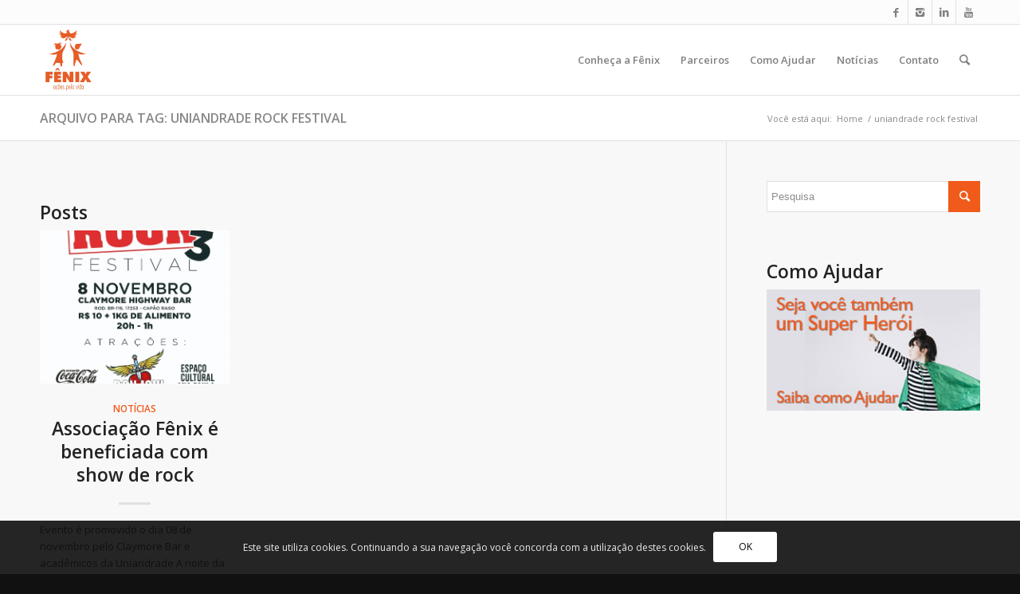

--- FILE ---
content_type: text/html; charset=UTF-8
request_url: https://fenixacoespelavida.org.br/palavra-chave/uniandrade-rock-festival/
body_size: 16326
content:
<!DOCTYPE html>
<html lang="pt-BR" class="html_stretched responsive av-preloader-disabled av-default-lightbox  html_header_top html_logo_left html_main_nav_header html_menu_right html_slim html_header_sticky html_header_shrinking html_header_topbar_active html_mobile_menu_phone html_header_searchicon html_content_align_center html_header_unstick_top_disabled html_header_stretch_disabled html_elegant-blog html_av-overlay-side html_av-overlay-side-classic html_av-submenu-noclone html_entry_id_1038 av-no-preview html_text_menu_active ">
<link rel="stylesheet" href="https://use.typekit.net/tet7clf.css">
<head>
	<link rel="stylesheet" href="https://use.typekit.net/tet7clf.css">
	
<!-- Google tag (gtag.js) -->
<script async src="https://www.googletagmanager.com/gtag/js?id=G-KS60HQ6HBF"></script>
<script>
  window.dataLayer = window.dataLayer || [];
  function gtag(){dataLayer.push(arguments);}
  gtag('js', new Date());

  gtag('config', 'G-KS60HQ6HBF');
</script>
	
<meta charset="UTF-8" />


<!-- mobile setting -->
<meta name="viewport" content="width=device-width, initial-scale=1, maximum-scale=1">

<!-- Scripts/CSS and wp_head hook -->
<meta name='robots' content='index, follow, max-image-preview:large, max-snippet:-1, max-video-preview:-1' />
	<style>img:is([sizes="auto" i], [sizes^="auto," i]) { contain-intrinsic-size: 3000px 1500px }</style>
	
	<!-- This site is optimized with the Yoast SEO plugin v26.5 - https://yoast.com/wordpress/plugins/seo/ -->
	<title>Arquivos uniandrade rock festival - Associação Fênix</title>
	<link rel="canonical" href="https://fenixacoespelavida.org.br/palavra-chave/uniandrade-rock-festival/" />
	<meta property="og:locale" content="pt_BR" />
	<meta property="og:type" content="article" />
	<meta property="og:title" content="Arquivos uniandrade rock festival - Associação Fênix" />
	<meta property="og:url" content="https://fenixacoespelavida.org.br/palavra-chave/uniandrade-rock-festival/" />
	<meta property="og:site_name" content="Associação Fênix" />
	<meta name="twitter:card" content="summary_large_image" />
	<script type="application/ld+json" class="yoast-schema-graph">{"@context":"https://schema.org","@graph":[{"@type":"CollectionPage","@id":"https://fenixacoespelavida.org.br/palavra-chave/uniandrade-rock-festival/","url":"https://fenixacoespelavida.org.br/palavra-chave/uniandrade-rock-festival/","name":"Arquivos uniandrade rock festival - Associação Fênix","isPartOf":{"@id":"https://fenixacoespelavida.org.br/#website"},"primaryImageOfPage":{"@id":"https://fenixacoespelavida.org.br/palavra-chave/uniandrade-rock-festival/#primaryimage"},"image":{"@id":"https://fenixacoespelavida.org.br/palavra-chave/uniandrade-rock-festival/#primaryimage"},"thumbnailUrl":"https://fenixacoespelavida.org.br/wp-content/uploads/2018/10/WhatsApp-Image-2018-10-25-at-14.17.02.jpeg","breadcrumb":{"@id":"https://fenixacoespelavida.org.br/palavra-chave/uniandrade-rock-festival/#breadcrumb"},"inLanguage":"pt-BR"},{"@type":"ImageObject","inLanguage":"pt-BR","@id":"https://fenixacoespelavida.org.br/palavra-chave/uniandrade-rock-festival/#primaryimage","url":"https://fenixacoespelavida.org.br/wp-content/uploads/2018/10/WhatsApp-Image-2018-10-25-at-14.17.02.jpeg","contentUrl":"https://fenixacoespelavida.org.br/wp-content/uploads/2018/10/WhatsApp-Image-2018-10-25-at-14.17.02.jpeg","width":908,"height":1280},{"@type":"BreadcrumbList","@id":"https://fenixacoespelavida.org.br/palavra-chave/uniandrade-rock-festival/#breadcrumb","itemListElement":[{"@type":"ListItem","position":1,"name":"Início","item":"https://fenixacoespelavida.org.br/home/"},{"@type":"ListItem","position":2,"name":"uniandrade rock festival"}]},{"@type":"WebSite","@id":"https://fenixacoespelavida.org.br/#website","url":"https://fenixacoespelavida.org.br/","name":"Associação Fênix","description":"Ações Pela Vida","potentialAction":[{"@type":"SearchAction","target":{"@type":"EntryPoint","urlTemplate":"https://fenixacoespelavida.org.br/?s={search_term_string}"},"query-input":{"@type":"PropertyValueSpecification","valueRequired":true,"valueName":"search_term_string"}}],"inLanguage":"pt-BR"}]}</script>
	<!-- / Yoast SEO plugin. -->


<link rel="alternate" type="application/rss+xml" title="Feed para Associação Fênix &raquo;" href="https://fenixacoespelavida.org.br/feed/" />
<link rel="alternate" type="application/rss+xml" title="Feed de comentários para Associação Fênix &raquo;" href="https://fenixacoespelavida.org.br/comments/feed/" />
<link rel="alternate" type="application/rss+xml" title="Feed de tag para Associação Fênix &raquo; uniandrade rock festival" href="https://fenixacoespelavida.org.br/palavra-chave/uniandrade-rock-festival/feed/" />

<!-- google webfont font replacement -->

			<script type='text/javascript'>
			(function() {
				var f = document.createElement('link');
				
				f.type 	= 'text/css';
				f.rel 	= 'stylesheet';
				f.href 	= '//fonts.googleapis.com/css?family=Open+Sans:400,600';
				f.id 	= 'avia-google-webfont';
				
				document.getElementsByTagName('head')[0].appendChild(f);
			})();
			
			</script>
			<script type="text/javascript">
/* <![CDATA[ */
window._wpemojiSettings = {"baseUrl":"https:\/\/s.w.org\/images\/core\/emoji\/16.0.1\/72x72\/","ext":".png","svgUrl":"https:\/\/s.w.org\/images\/core\/emoji\/16.0.1\/svg\/","svgExt":".svg","source":{"concatemoji":"https:\/\/fenixacoespelavida.org.br\/wp-includes\/js\/wp-emoji-release.min.js?ver=6.8.3"}};
/*! This file is auto-generated */
!function(s,n){var o,i,e;function c(e){try{var t={supportTests:e,timestamp:(new Date).valueOf()};sessionStorage.setItem(o,JSON.stringify(t))}catch(e){}}function p(e,t,n){e.clearRect(0,0,e.canvas.width,e.canvas.height),e.fillText(t,0,0);var t=new Uint32Array(e.getImageData(0,0,e.canvas.width,e.canvas.height).data),a=(e.clearRect(0,0,e.canvas.width,e.canvas.height),e.fillText(n,0,0),new Uint32Array(e.getImageData(0,0,e.canvas.width,e.canvas.height).data));return t.every(function(e,t){return e===a[t]})}function u(e,t){e.clearRect(0,0,e.canvas.width,e.canvas.height),e.fillText(t,0,0);for(var n=e.getImageData(16,16,1,1),a=0;a<n.data.length;a++)if(0!==n.data[a])return!1;return!0}function f(e,t,n,a){switch(t){case"flag":return n(e,"\ud83c\udff3\ufe0f\u200d\u26a7\ufe0f","\ud83c\udff3\ufe0f\u200b\u26a7\ufe0f")?!1:!n(e,"\ud83c\udde8\ud83c\uddf6","\ud83c\udde8\u200b\ud83c\uddf6")&&!n(e,"\ud83c\udff4\udb40\udc67\udb40\udc62\udb40\udc65\udb40\udc6e\udb40\udc67\udb40\udc7f","\ud83c\udff4\u200b\udb40\udc67\u200b\udb40\udc62\u200b\udb40\udc65\u200b\udb40\udc6e\u200b\udb40\udc67\u200b\udb40\udc7f");case"emoji":return!a(e,"\ud83e\udedf")}return!1}function g(e,t,n,a){var r="undefined"!=typeof WorkerGlobalScope&&self instanceof WorkerGlobalScope?new OffscreenCanvas(300,150):s.createElement("canvas"),o=r.getContext("2d",{willReadFrequently:!0}),i=(o.textBaseline="top",o.font="600 32px Arial",{});return e.forEach(function(e){i[e]=t(o,e,n,a)}),i}function t(e){var t=s.createElement("script");t.src=e,t.defer=!0,s.head.appendChild(t)}"undefined"!=typeof Promise&&(o="wpEmojiSettingsSupports",i=["flag","emoji"],n.supports={everything:!0,everythingExceptFlag:!0},e=new Promise(function(e){s.addEventListener("DOMContentLoaded",e,{once:!0})}),new Promise(function(t){var n=function(){try{var e=JSON.parse(sessionStorage.getItem(o));if("object"==typeof e&&"number"==typeof e.timestamp&&(new Date).valueOf()<e.timestamp+604800&&"object"==typeof e.supportTests)return e.supportTests}catch(e){}return null}();if(!n){if("undefined"!=typeof Worker&&"undefined"!=typeof OffscreenCanvas&&"undefined"!=typeof URL&&URL.createObjectURL&&"undefined"!=typeof Blob)try{var e="postMessage("+g.toString()+"("+[JSON.stringify(i),f.toString(),p.toString(),u.toString()].join(",")+"));",a=new Blob([e],{type:"text/javascript"}),r=new Worker(URL.createObjectURL(a),{name:"wpTestEmojiSupports"});return void(r.onmessage=function(e){c(n=e.data),r.terminate(),t(n)})}catch(e){}c(n=g(i,f,p,u))}t(n)}).then(function(e){for(var t in e)n.supports[t]=e[t],n.supports.everything=n.supports.everything&&n.supports[t],"flag"!==t&&(n.supports.everythingExceptFlag=n.supports.everythingExceptFlag&&n.supports[t]);n.supports.everythingExceptFlag=n.supports.everythingExceptFlag&&!n.supports.flag,n.DOMReady=!1,n.readyCallback=function(){n.DOMReady=!0}}).then(function(){return e}).then(function(){var e;n.supports.everything||(n.readyCallback(),(e=n.source||{}).concatemoji?t(e.concatemoji):e.wpemoji&&e.twemoji&&(t(e.twemoji),t(e.wpemoji)))}))}((window,document),window._wpemojiSettings);
/* ]]> */
</script>

<link rel='stylesheet' id='avia-grid-css' href='https://fenixacoespelavida.org.br/wp-content/themes/enfold/css/grid.css?ver=4.3.2' type='text/css' media='all' />
<link rel='stylesheet' id='avia-base-css' href='https://fenixacoespelavida.org.br/wp-content/themes/enfold/css/base.css?ver=4.3.2' type='text/css' media='all' />
<link rel='stylesheet' id='avia-layout-css' href='https://fenixacoespelavida.org.br/wp-content/themes/enfold/css/layout.css?ver=4.3.2' type='text/css' media='all' />
<link rel='stylesheet' id='avia-module-blog-css' href='https://fenixacoespelavida.org.br/wp-content/themes/enfold/config-templatebuilder/avia-shortcodes/blog/blog.css?ver=6.8.3' type='text/css' media='all' />
<link rel='stylesheet' id='avia-module-postslider-css' href='https://fenixacoespelavida.org.br/wp-content/themes/enfold/config-templatebuilder/avia-shortcodes/postslider/postslider.css?ver=6.8.3' type='text/css' media='all' />
<link rel='stylesheet' id='avia-module-button-css' href='https://fenixacoespelavida.org.br/wp-content/themes/enfold/config-templatebuilder/avia-shortcodes/buttons/buttons.css?ver=6.8.3' type='text/css' media='all' />
<link rel='stylesheet' id='avia-module-comments-css' href='https://fenixacoespelavida.org.br/wp-content/themes/enfold/config-templatebuilder/avia-shortcodes/comments/comments.css?ver=6.8.3' type='text/css' media='all' />
<link rel='stylesheet' id='avia-module-gallery-css' href='https://fenixacoespelavida.org.br/wp-content/themes/enfold/config-templatebuilder/avia-shortcodes/gallery/gallery.css?ver=6.8.3' type='text/css' media='all' />
<link rel='stylesheet' id='avia-module-gridrow-css' href='https://fenixacoespelavida.org.br/wp-content/themes/enfold/config-templatebuilder/avia-shortcodes/grid_row/grid_row.css?ver=6.8.3' type='text/css' media='all' />
<link rel='stylesheet' id='avia-module-heading-css' href='https://fenixacoespelavida.org.br/wp-content/themes/enfold/config-templatebuilder/avia-shortcodes/heading/heading.css?ver=6.8.3' type='text/css' media='all' />
<link rel='stylesheet' id='avia-module-hr-css' href='https://fenixacoespelavida.org.br/wp-content/themes/enfold/config-templatebuilder/avia-shortcodes/hr/hr.css?ver=6.8.3' type='text/css' media='all' />
<link rel='stylesheet' id='avia-module-icon-css' href='https://fenixacoespelavida.org.br/wp-content/themes/enfold/config-templatebuilder/avia-shortcodes/icon/icon.css?ver=6.8.3' type='text/css' media='all' />
<link rel='stylesheet' id='avia-module-iconbox-css' href='https://fenixacoespelavida.org.br/wp-content/themes/enfold/config-templatebuilder/avia-shortcodes/iconbox/iconbox.css?ver=6.8.3' type='text/css' media='all' />
<link rel='stylesheet' id='avia-module-slideshow-css' href='https://fenixacoespelavida.org.br/wp-content/themes/enfold/config-templatebuilder/avia-shortcodes/slideshow/slideshow.css?ver=6.8.3' type='text/css' media='all' />
<link rel='stylesheet' id='avia-module-slideshow-contentpartner-css' href='https://fenixacoespelavida.org.br/wp-content/themes/enfold/config-templatebuilder/avia-shortcodes/contentslider/contentslider.css?ver=6.8.3' type='text/css' media='all' />
<link rel='stylesheet' id='avia-module-masonry-css' href='https://fenixacoespelavida.org.br/wp-content/themes/enfold/config-templatebuilder/avia-shortcodes/masonry_entries/masonry_entries.css?ver=6.8.3' type='text/css' media='all' />
<link rel='stylesheet' id='avia-siteloader-css' href='https://fenixacoespelavida.org.br/wp-content/themes/enfold/css/avia-snippet-site-preloader.css?ver=6.8.3' type='text/css' media='all' />
<link rel='stylesheet' id='avia-module-slideshow-ls-css' href='https://fenixacoespelavida.org.br/wp-content/themes/enfold/config-templatebuilder/avia-shortcodes/slideshow_layerslider/slideshow_layerslider.css?ver=6.8.3' type='text/css' media='all' />
<link rel='stylesheet' id='avia-module-social-css' href='https://fenixacoespelavida.org.br/wp-content/themes/enfold/config-templatebuilder/avia-shortcodes/social_share/social_share.css?ver=6.8.3' type='text/css' media='all' />
<link rel='stylesheet' id='avia-module-video-css' href='https://fenixacoespelavida.org.br/wp-content/themes/enfold/config-templatebuilder/avia-shortcodes/video/video.css?ver=6.8.3' type='text/css' media='all' />
<style id='wp-emoji-styles-inline-css' type='text/css'>

	img.wp-smiley, img.emoji {
		display: inline !important;
		border: none !important;
		box-shadow: none !important;
		height: 1em !important;
		width: 1em !important;
		margin: 0 0.07em !important;
		vertical-align: -0.1em !important;
		background: none !important;
		padding: 0 !important;
	}
</style>
<link rel='stylesheet' id='wp-block-library-css' href='https://fenixacoespelavida.org.br/wp-includes/css/dist/block-library/style.min.css?ver=6.8.3' type='text/css' media='all' />
<style id='classic-theme-styles-inline-css' type='text/css'>
/*! This file is auto-generated */
.wp-block-button__link{color:#fff;background-color:#32373c;border-radius:9999px;box-shadow:none;text-decoration:none;padding:calc(.667em + 2px) calc(1.333em + 2px);font-size:1.125em}.wp-block-file__button{background:#32373c;color:#fff;text-decoration:none}
</style>
<style id='global-styles-inline-css' type='text/css'>
:root{--wp--preset--aspect-ratio--square: 1;--wp--preset--aspect-ratio--4-3: 4/3;--wp--preset--aspect-ratio--3-4: 3/4;--wp--preset--aspect-ratio--3-2: 3/2;--wp--preset--aspect-ratio--2-3: 2/3;--wp--preset--aspect-ratio--16-9: 16/9;--wp--preset--aspect-ratio--9-16: 9/16;--wp--preset--color--black: #000000;--wp--preset--color--cyan-bluish-gray: #abb8c3;--wp--preset--color--white: #ffffff;--wp--preset--color--pale-pink: #f78da7;--wp--preset--color--vivid-red: #cf2e2e;--wp--preset--color--luminous-vivid-orange: #ff6900;--wp--preset--color--luminous-vivid-amber: #fcb900;--wp--preset--color--light-green-cyan: #7bdcb5;--wp--preset--color--vivid-green-cyan: #00d084;--wp--preset--color--pale-cyan-blue: #8ed1fc;--wp--preset--color--vivid-cyan-blue: #0693e3;--wp--preset--color--vivid-purple: #9b51e0;--wp--preset--gradient--vivid-cyan-blue-to-vivid-purple: linear-gradient(135deg,rgba(6,147,227,1) 0%,rgb(155,81,224) 100%);--wp--preset--gradient--light-green-cyan-to-vivid-green-cyan: linear-gradient(135deg,rgb(122,220,180) 0%,rgb(0,208,130) 100%);--wp--preset--gradient--luminous-vivid-amber-to-luminous-vivid-orange: linear-gradient(135deg,rgba(252,185,0,1) 0%,rgba(255,105,0,1) 100%);--wp--preset--gradient--luminous-vivid-orange-to-vivid-red: linear-gradient(135deg,rgba(255,105,0,1) 0%,rgb(207,46,46) 100%);--wp--preset--gradient--very-light-gray-to-cyan-bluish-gray: linear-gradient(135deg,rgb(238,238,238) 0%,rgb(169,184,195) 100%);--wp--preset--gradient--cool-to-warm-spectrum: linear-gradient(135deg,rgb(74,234,220) 0%,rgb(151,120,209) 20%,rgb(207,42,186) 40%,rgb(238,44,130) 60%,rgb(251,105,98) 80%,rgb(254,248,76) 100%);--wp--preset--gradient--blush-light-purple: linear-gradient(135deg,rgb(255,206,236) 0%,rgb(152,150,240) 100%);--wp--preset--gradient--blush-bordeaux: linear-gradient(135deg,rgb(254,205,165) 0%,rgb(254,45,45) 50%,rgb(107,0,62) 100%);--wp--preset--gradient--luminous-dusk: linear-gradient(135deg,rgb(255,203,112) 0%,rgb(199,81,192) 50%,rgb(65,88,208) 100%);--wp--preset--gradient--pale-ocean: linear-gradient(135deg,rgb(255,245,203) 0%,rgb(182,227,212) 50%,rgb(51,167,181) 100%);--wp--preset--gradient--electric-grass: linear-gradient(135deg,rgb(202,248,128) 0%,rgb(113,206,126) 100%);--wp--preset--gradient--midnight: linear-gradient(135deg,rgb(2,3,129) 0%,rgb(40,116,252) 100%);--wp--preset--font-size--small: 13px;--wp--preset--font-size--medium: 20px;--wp--preset--font-size--large: 36px;--wp--preset--font-size--x-large: 42px;--wp--preset--spacing--20: 0.44rem;--wp--preset--spacing--30: 0.67rem;--wp--preset--spacing--40: 1rem;--wp--preset--spacing--50: 1.5rem;--wp--preset--spacing--60: 2.25rem;--wp--preset--spacing--70: 3.38rem;--wp--preset--spacing--80: 5.06rem;--wp--preset--shadow--natural: 6px 6px 9px rgba(0, 0, 0, 0.2);--wp--preset--shadow--deep: 12px 12px 50px rgba(0, 0, 0, 0.4);--wp--preset--shadow--sharp: 6px 6px 0px rgba(0, 0, 0, 0.2);--wp--preset--shadow--outlined: 6px 6px 0px -3px rgba(255, 255, 255, 1), 6px 6px rgba(0, 0, 0, 1);--wp--preset--shadow--crisp: 6px 6px 0px rgba(0, 0, 0, 1);}:where(.is-layout-flex){gap: 0.5em;}:where(.is-layout-grid){gap: 0.5em;}body .is-layout-flex{display: flex;}.is-layout-flex{flex-wrap: wrap;align-items: center;}.is-layout-flex > :is(*, div){margin: 0;}body .is-layout-grid{display: grid;}.is-layout-grid > :is(*, div){margin: 0;}:where(.wp-block-columns.is-layout-flex){gap: 2em;}:where(.wp-block-columns.is-layout-grid){gap: 2em;}:where(.wp-block-post-template.is-layout-flex){gap: 1.25em;}:where(.wp-block-post-template.is-layout-grid){gap: 1.25em;}.has-black-color{color: var(--wp--preset--color--black) !important;}.has-cyan-bluish-gray-color{color: var(--wp--preset--color--cyan-bluish-gray) !important;}.has-white-color{color: var(--wp--preset--color--white) !important;}.has-pale-pink-color{color: var(--wp--preset--color--pale-pink) !important;}.has-vivid-red-color{color: var(--wp--preset--color--vivid-red) !important;}.has-luminous-vivid-orange-color{color: var(--wp--preset--color--luminous-vivid-orange) !important;}.has-luminous-vivid-amber-color{color: var(--wp--preset--color--luminous-vivid-amber) !important;}.has-light-green-cyan-color{color: var(--wp--preset--color--light-green-cyan) !important;}.has-vivid-green-cyan-color{color: var(--wp--preset--color--vivid-green-cyan) !important;}.has-pale-cyan-blue-color{color: var(--wp--preset--color--pale-cyan-blue) !important;}.has-vivid-cyan-blue-color{color: var(--wp--preset--color--vivid-cyan-blue) !important;}.has-vivid-purple-color{color: var(--wp--preset--color--vivid-purple) !important;}.has-black-background-color{background-color: var(--wp--preset--color--black) !important;}.has-cyan-bluish-gray-background-color{background-color: var(--wp--preset--color--cyan-bluish-gray) !important;}.has-white-background-color{background-color: var(--wp--preset--color--white) !important;}.has-pale-pink-background-color{background-color: var(--wp--preset--color--pale-pink) !important;}.has-vivid-red-background-color{background-color: var(--wp--preset--color--vivid-red) !important;}.has-luminous-vivid-orange-background-color{background-color: var(--wp--preset--color--luminous-vivid-orange) !important;}.has-luminous-vivid-amber-background-color{background-color: var(--wp--preset--color--luminous-vivid-amber) !important;}.has-light-green-cyan-background-color{background-color: var(--wp--preset--color--light-green-cyan) !important;}.has-vivid-green-cyan-background-color{background-color: var(--wp--preset--color--vivid-green-cyan) !important;}.has-pale-cyan-blue-background-color{background-color: var(--wp--preset--color--pale-cyan-blue) !important;}.has-vivid-cyan-blue-background-color{background-color: var(--wp--preset--color--vivid-cyan-blue) !important;}.has-vivid-purple-background-color{background-color: var(--wp--preset--color--vivid-purple) !important;}.has-black-border-color{border-color: var(--wp--preset--color--black) !important;}.has-cyan-bluish-gray-border-color{border-color: var(--wp--preset--color--cyan-bluish-gray) !important;}.has-white-border-color{border-color: var(--wp--preset--color--white) !important;}.has-pale-pink-border-color{border-color: var(--wp--preset--color--pale-pink) !important;}.has-vivid-red-border-color{border-color: var(--wp--preset--color--vivid-red) !important;}.has-luminous-vivid-orange-border-color{border-color: var(--wp--preset--color--luminous-vivid-orange) !important;}.has-luminous-vivid-amber-border-color{border-color: var(--wp--preset--color--luminous-vivid-amber) !important;}.has-light-green-cyan-border-color{border-color: var(--wp--preset--color--light-green-cyan) !important;}.has-vivid-green-cyan-border-color{border-color: var(--wp--preset--color--vivid-green-cyan) !important;}.has-pale-cyan-blue-border-color{border-color: var(--wp--preset--color--pale-cyan-blue) !important;}.has-vivid-cyan-blue-border-color{border-color: var(--wp--preset--color--vivid-cyan-blue) !important;}.has-vivid-purple-border-color{border-color: var(--wp--preset--color--vivid-purple) !important;}.has-vivid-cyan-blue-to-vivid-purple-gradient-background{background: var(--wp--preset--gradient--vivid-cyan-blue-to-vivid-purple) !important;}.has-light-green-cyan-to-vivid-green-cyan-gradient-background{background: var(--wp--preset--gradient--light-green-cyan-to-vivid-green-cyan) !important;}.has-luminous-vivid-amber-to-luminous-vivid-orange-gradient-background{background: var(--wp--preset--gradient--luminous-vivid-amber-to-luminous-vivid-orange) !important;}.has-luminous-vivid-orange-to-vivid-red-gradient-background{background: var(--wp--preset--gradient--luminous-vivid-orange-to-vivid-red) !important;}.has-very-light-gray-to-cyan-bluish-gray-gradient-background{background: var(--wp--preset--gradient--very-light-gray-to-cyan-bluish-gray) !important;}.has-cool-to-warm-spectrum-gradient-background{background: var(--wp--preset--gradient--cool-to-warm-spectrum) !important;}.has-blush-light-purple-gradient-background{background: var(--wp--preset--gradient--blush-light-purple) !important;}.has-blush-bordeaux-gradient-background{background: var(--wp--preset--gradient--blush-bordeaux) !important;}.has-luminous-dusk-gradient-background{background: var(--wp--preset--gradient--luminous-dusk) !important;}.has-pale-ocean-gradient-background{background: var(--wp--preset--gradient--pale-ocean) !important;}.has-electric-grass-gradient-background{background: var(--wp--preset--gradient--electric-grass) !important;}.has-midnight-gradient-background{background: var(--wp--preset--gradient--midnight) !important;}.has-small-font-size{font-size: var(--wp--preset--font-size--small) !important;}.has-medium-font-size{font-size: var(--wp--preset--font-size--medium) !important;}.has-large-font-size{font-size: var(--wp--preset--font-size--large) !important;}.has-x-large-font-size{font-size: var(--wp--preset--font-size--x-large) !important;}
:where(.wp-block-post-template.is-layout-flex){gap: 1.25em;}:where(.wp-block-post-template.is-layout-grid){gap: 1.25em;}
:where(.wp-block-columns.is-layout-flex){gap: 2em;}:where(.wp-block-columns.is-layout-grid){gap: 2em;}
:root :where(.wp-block-pullquote){font-size: 1.5em;line-height: 1.6;}
</style>
<link rel='stylesheet' id='contact-form-7-css' href='https://fenixacoespelavida.org.br/wp-content/plugins/contact-form-7/includes/css/styles.css?ver=6.1.4' type='text/css' media='all' />
<link rel='stylesheet' id='avia-scs-css' href='https://fenixacoespelavida.org.br/wp-content/themes/enfold/css/shortcodes.css?ver=4.3.2' type='text/css' media='all' />
<link rel='stylesheet' id='avia-popup-css-css' href='https://fenixacoespelavida.org.br/wp-content/themes/enfold/js/aviapopup/magnific-popup.css?ver=4.3.2' type='text/css' media='screen' />
<link rel='stylesheet' id='avia-lightbox-css' href='https://fenixacoespelavida.org.br/wp-content/themes/enfold/css/avia-snippet-lightbox.css?ver=4.3.2' type='text/css' media='screen' />
<link rel='stylesheet' id='avia-cookie-css-css' href='https://fenixacoespelavida.org.br/wp-content/themes/enfold/css/avia-snippet-cookieconsent.css?ver=4.3.2' type='text/css' media='screen' />
<link rel='stylesheet' id='avia-widget-css-css' href='https://fenixacoespelavida.org.br/wp-content/themes/enfold/css/avia-snippet-widget.css?ver=4.3.2' type='text/css' media='screen' />
<link rel='stylesheet' id='avia-dynamic-css' href='https://fenixacoespelavida.org.br/wp-content/uploads/dynamic_avia/enfold.css?ver=64c18821a1ad4' type='text/css' media='all' />
<link rel='stylesheet' id='avia-custom-css' href='https://fenixacoespelavida.org.br/wp-content/themes/enfold/css/custom.css?ver=4.3.2' type='text/css' media='all' />
<link rel='stylesheet' id='really_simple_share_style-css' href='https://fenixacoespelavida.org.br/wp-content/plugins/really-simple-facebook-twitter-share-buttons/style.css?ver=6.8.3' type='text/css' media='all' />
<script type="text/javascript" src="https://fenixacoespelavida.org.br/wp-includes/js/jquery/jquery.min.js?ver=3.7.1" id="jquery-core-js"></script>
<script type="text/javascript" src="https://fenixacoespelavida.org.br/wp-includes/js/jquery/jquery-migrate.min.js?ver=3.4.1" id="jquery-migrate-js"></script>
<link rel="https://api.w.org/" href="https://fenixacoespelavida.org.br/wp-json/" /><link rel="alternate" title="JSON" type="application/json" href="https://fenixacoespelavida.org.br/wp-json/wp/v2/tags/21" /><link rel="EditURI" type="application/rsd+xml" title="RSD" href="https://fenixacoespelavida.org.br/xmlrpc.php?rsd" />
<meta name="generator" content="WordPress 6.8.3" />
<script type="text/javascript">
        //<![CDATA[
        
      !function(d,s,id){var js,fjs=d.getElementsByTagName(s)[0];if(!d.getElementById(id)){js=d.createElement(s);js.id=id;js.src="https://platform.twitter.com/widgets.js";fjs.parentNode.insertBefore(js,fjs);}}(document,"script","twitter-wjs");
      
      window.___gcfg = {lang: "pt"};
		  (function() {
		    var po = document.createElement("script"); po.type = "text/javascript"; po.async = true;
		    po.src = "https://apis.google.com/js/plusone.js";
		    var s = document.getElementsByTagName("script")[0]; s.parentNode.insertBefore(po, s);
		  })();
      
        //]]>
  		</script><link rel="profile" href="http://gmpg.org/xfn/11" />
<link rel="alternate" type="application/rss+xml" title="Associação Fênix RSS2 Feed" href="https://fenixacoespelavida.org.br/feed/" />
<link rel="pingback" href="https://fenixacoespelavida.org.br/xmlrpc.php" />
<!--[if lt IE 9]><script src="https://fenixacoespelavida.org.br/wp-content/themes/enfold/js/html5shiv.js"></script><![endif]-->

<meta name="generator" content="Elementor 3.33.2; features: additional_custom_breakpoints; settings: css_print_method-external, google_font-enabled, font_display-auto">
			<style>
				.e-con.e-parent:nth-of-type(n+4):not(.e-lazyloaded):not(.e-no-lazyload),
				.e-con.e-parent:nth-of-type(n+4):not(.e-lazyloaded):not(.e-no-lazyload) * {
					background-image: none !important;
				}
				@media screen and (max-height: 1024px) {
					.e-con.e-parent:nth-of-type(n+3):not(.e-lazyloaded):not(.e-no-lazyload),
					.e-con.e-parent:nth-of-type(n+3):not(.e-lazyloaded):not(.e-no-lazyload) * {
						background-image: none !important;
					}
				}
				@media screen and (max-height: 640px) {
					.e-con.e-parent:nth-of-type(n+2):not(.e-lazyloaded):not(.e-no-lazyload),
					.e-con.e-parent:nth-of-type(n+2):not(.e-lazyloaded):not(.e-no-lazyload) * {
						background-image: none !important;
					}
				}
			</style>
			
<!-- To speed up the rendering and to display the site as fast as possible to the user we include some styles and scripts for above the fold content inline -->
<script type="text/javascript">'use strict';var avia_is_mobile=!1;if(/Android|webOS|iPhone|iPad|iPod|BlackBerry|IEMobile|Opera Mini/i.test(navigator.userAgent)&&'ontouchstart' in document.documentElement){avia_is_mobile=!0;document.documentElement.className+=' avia_mobile '}
else{document.documentElement.className+=' avia_desktop '};document.documentElement.className+=' js_active ';(function(){var e=['-webkit-','-moz-','-ms-',''],n='';for(var t in e){if(e[t]+'transform' in document.documentElement.style){document.documentElement.className+=' avia_transform ';n=e[t]+'transform'};if(e[t]+'perspective' in document.documentElement.style)document.documentElement.className+=' avia_transform3d '};if(typeof document.getElementsByClassName=='function'&&typeof document.documentElement.getBoundingClientRect=='function'&&avia_is_mobile==!1){if(n&&window.innerHeight>0){setTimeout(function(){var e=0,o={},a=0,t=document.getElementsByClassName('av-parallax'),i=window.pageYOffset||document.documentElement.scrollTop;for(e=0;e<t.length;e++){t[e].style.top='0px';o=t[e].getBoundingClientRect();a=Math.ceil((window.innerHeight+i-o.top)*0.3);t[e].style[n]='translate(0px, '+a+'px)';t[e].style.top='auto';t[e].className+=' enabled-parallax '}},50)}}})();</script>		<style type="text/css" id="wp-custom-css">
			*{letter-spacing: 0 !important}

a .cemporcento{
	width: 100% !important;
}

.anona-titulo{
	font-family: "anona", sans-serif !important;
	font-size: 100px !important;
	font-weight: 700 !important;
	font-style: normal !important;
	color: #e96935;
}		</style>
		<style type='text/css'>
@font-face {font-family: 'entypo-fontello'; font-weight: normal; font-style: normal;
src: url('https://fenixacoespelavida.org.br/wp-content/themes/enfold/config-templatebuilder/avia-template-builder/assets/fonts/entypo-fontello.eot');
src: url('https://fenixacoespelavida.org.br/wp-content/themes/enfold/config-templatebuilder/avia-template-builder/assets/fonts/entypo-fontello.eot?#iefix') format('embedded-opentype'), 
url('https://fenixacoespelavida.org.br/wp-content/themes/enfold/config-templatebuilder/avia-template-builder/assets/fonts/entypo-fontello.woff') format('woff'), 
url('https://fenixacoespelavida.org.br/wp-content/themes/enfold/config-templatebuilder/avia-template-builder/assets/fonts/entypo-fontello.ttf') format('truetype'), 
url('https://fenixacoespelavida.org.br/wp-content/themes/enfold/config-templatebuilder/avia-template-builder/assets/fonts/entypo-fontello.svg#entypo-fontello') format('svg');
} #top .avia-font-entypo-fontello, body .avia-font-entypo-fontello, html body [data-av_iconfont='entypo-fontello']:before{ font-family: 'entypo-fontello'; }
</style>

<!--
Debugging Info for Theme support: 

Theme: Enfold
Version: 4.3.2
Installed: enfold
AviaFramework Version: 4.7
AviaBuilder Version: 0.9.5
aviaElementManager Version: 1.0
ML:1536-PU:33-PLA:11
WP:6.8.3
Compress: CSS:all theme files - JS:all theme files
Updates: disabled
PLAu:10
-->
</head>




<body id="top" class="archive tag tag-uniandrade-rock-festival tag-21 wp-theme-enfold  rtl_columns stretched open_sans elementor-default elementor-kit-1632" itemscope="itemscope" itemtype="https://schema.org/WebPage" >

	
	<div id='wrap_all'>

	
<header id='header' class='all_colors header_color light_bg_color  av_header_top av_logo_left av_main_nav_header av_menu_right av_slim av_header_sticky av_header_shrinking av_header_stretch_disabled av_mobile_menu_phone av_header_searchicon av_header_unstick_top_disabled av_bottom_nav_disabled  av_header_border_disabled'  role="banner" itemscope="itemscope" itemtype="https://schema.org/WPHeader" >

		<div id='header_meta' class='container_wrap container_wrap_meta  av_icon_active_right av_extra_header_active av_entry_id_1038'>
		
			      <div class='container'>
			      <ul class='noLightbox social_bookmarks icon_count_4'><li class='social_bookmarks_facebook av-social-link-facebook social_icon_1'><a target='_blank' href='https://www.facebook.com/fenixacoespelavida' aria-hidden='true' data-av_icon='' data-av_iconfont='entypo-fontello' title='Facebook'><span class='avia_hidden_link_text'>Facebook</span></a></li><li class='social_bookmarks_instagram av-social-link-instagram social_icon_2'><a target='_blank' href='https://www.instagram.com/fenixassociacao/' aria-hidden='true' data-av_icon='' data-av_iconfont='entypo-fontello' title='Instagram'><span class='avia_hidden_link_text'>Instagram</span></a></li><li class='social_bookmarks_linkedin av-social-link-linkedin social_icon_3'><a  href='linkedin.com/in/associação-fênix-ações-pela-vida-b37204196' aria-hidden='true' data-av_icon='' data-av_iconfont='entypo-fontello' title='Linkedin'><span class='avia_hidden_link_text'>Linkedin</span></a></li><li class='social_bookmarks_youtube av-social-link-youtube social_icon_4'><a target='_blank' href='https://www.youtube.com/channel/UCbCTPdBRBaoGAh5sayk1nlQ' aria-hidden='true' data-av_icon='' data-av_iconfont='entypo-fontello' title='Youtube'><span class='avia_hidden_link_text'>Youtube</span></a></li></ul>			      </div>
		</div>

		<div  id='header_main' class='container_wrap container_wrap_logo'>
	
        <div class='container av-logo-container'><div class='inner-container'><span class='logo'><a href='https://fenixacoespelavida.org.br/'><img height='100' width='300' src='http://fenixacoespelavida.org.br/wp-content/uploads/2023/05/logo_fenix-488x600.png' alt='Associação Fênix' /></a></span><nav class='main_menu' data-selectname='Selecione uma página'  role="navigation" itemscope="itemscope" itemtype="https://schema.org/SiteNavigationElement" ><div class="avia-menu av-main-nav-wrap"><ul id="avia-menu" class="menu av-main-nav"><li id="menu-item-39" class="menu-item menu-item-type-post_type menu-item-object-page menu-item-has-children menu-item-top-level menu-item-top-level-1"><a href="https://fenixacoespelavida.org.br/sobre-a-fenix/" itemprop="url"><span class="avia-bullet"></span><span class="avia-menu-text">Conheça a Fênix</span><span class="avia-menu-fx"><span class="avia-arrow-wrap"><span class="avia-arrow"></span></span></span></a>


<ul class="sub-menu">
	<li id="menu-item-1474" class="menu-item menu-item-type-post_type menu-item-object-page"><a href="https://fenixacoespelavida.org.br/sobre-a-fenix/atividades/" itemprop="url"><span class="avia-bullet"></span><span class="avia-menu-text">Atividades</span></a></li>
	<li id="menu-item-1475" class="menu-item menu-item-type-post_type menu-item-object-page"><a href="https://fenixacoespelavida.org.br/sobre-a-fenix/projetos/" itemprop="url"><span class="avia-bullet"></span><span class="avia-menu-text">Projetos</span></a></li>
	<li id="menu-item-1473" class="menu-item menu-item-type-post_type menu-item-object-page"><a href="https://fenixacoespelavida.org.br/sobre-a-fenix/atendimento-as-vitimas/" itemprop="url"><span class="avia-bullet"></span><span class="avia-menu-text">Atendimento à Vitima</span></a></li>
	<li id="menu-item-1472" class="menu-item menu-item-type-post_type menu-item-object-page"><a href="https://fenixacoespelavida.org.br/sobre-a-fenix/atendimento-ao-agressor/" itemprop="url"><span class="avia-bullet"></span><span class="avia-menu-text">Atendimento ao agressor</span></a></li>
</ul>
</li>
<li id="menu-item-942" class="menu-item menu-item-type-post_type menu-item-object-page menu-item-mega-parent  menu-item-top-level menu-item-top-level-2"><a href="https://fenixacoespelavida.org.br/parceiros-2/" itemprop="url"><span class="avia-bullet"></span><span class="avia-menu-text">Parceiros</span><span class="avia-menu-fx"><span class="avia-arrow-wrap"><span class="avia-arrow"></span></span></span></a></li>
<li id="menu-item-1228" class="menu-item menu-item-type-post_type menu-item-object-page menu-item-has-children menu-item-top-level menu-item-top-level-3"><a href="https://fenixacoespelavida.org.br/como-ajudar/" itemprop="url"><span class="avia-bullet"></span><span class="avia-menu-text">Como Ajudar</span><span class="avia-menu-fx"><span class="avia-arrow-wrap"><span class="avia-arrow"></span></span></span></a>


<ul class="sub-menu">
	<li id="menu-item-836" class="menu-item menu-item-type-post_type menu-item-object-page"><a href="https://fenixacoespelavida.org.br/como-ajudar/doe-agora/" itemprop="url"><span class="avia-bullet"></span><span class="avia-menu-text">Doe Agora</span></a></li>
	<li id="menu-item-1247" class="menu-item menu-item-type-post_type menu-item-object-page"><a href="https://fenixacoespelavida.org.br/como-ajudar/oleo-usado/" itemprop="url"><span class="avia-bullet"></span><span class="avia-menu-text">Doe seu óleo usado</span></a></li>
	<li id="menu-item-1246" class="menu-item menu-item-type-post_type menu-item-object-page"><a href="https://fenixacoespelavida.org.br/como-ajudar/nota-parana/" itemprop="url"><span class="avia-bullet"></span><span class="avia-menu-text">Nota Paraná</span></a></li>
</ul>
</li>
<li id="menu-item-42" class="menu-item menu-item-type-taxonomy menu-item-object-category menu-item-top-level menu-item-top-level-4"><a href="https://fenixacoespelavida.org.br/categoria/noticias/" itemprop="url"><span class="avia-bullet"></span><span class="avia-menu-text">Notícias</span><span class="avia-menu-fx"><span class="avia-arrow-wrap"><span class="avia-arrow"></span></span></span></a></li>
<li id="menu-item-94" class="menu-item menu-item-type-post_type menu-item-object-page menu-item-has-children menu-item-top-level menu-item-top-level-5"><a href="https://fenixacoespelavida.org.br/contato/" itemprop="url"><span class="avia-bullet"></span><span class="avia-menu-text">Contato</span><span class="avia-menu-fx"><span class="avia-arrow-wrap"><span class="avia-arrow"></span></span></span></a>


<ul class="sub-menu">
	<li id="menu-item-322" class="menu-item menu-item-type-post_type menu-item-object-page"><a href="https://fenixacoespelavida.org.br/trabalhe-conosco/" itemprop="url"><span class="avia-bullet"></span><span class="avia-menu-text">Trabalhe Conosco</span></a></li>
</ul>
</li>
<li id="menu-item-search" class="noMobile menu-item menu-item-search-dropdown menu-item-avia-special">
							<a href="?s=" data-avia-search-tooltip="

&lt;form action=&quot;https://fenixacoespelavida.org.br/&quot; id=&quot;searchform&quot; method=&quot;get&quot; class=&quot;&quot;&gt;
	&lt;div&gt;
		&lt;input type=&quot;submit&quot; value=&quot;&quot; id=&quot;searchsubmit&quot; class=&quot;button avia-font-entypo-fontello&quot; /&gt;
		&lt;input type=&quot;text&quot; id=&quot;s&quot; name=&quot;s&quot; value=&quot;&quot; placeholder='Pesquisa' /&gt;
			&lt;/div&gt;
&lt;/form&gt;" aria-hidden='true' data-av_icon='' data-av_iconfont='entypo-fontello'><span class="avia_hidden_link_text">Pesquisa</span></a>
	        		   </li><li class="av-burger-menu-main menu-item-avia-special ">
	        			<a href="#">
							<span class="av-hamburger av-hamburger--spin av-js-hamburger">
					        <span class="av-hamburger-box">
						          <span class="av-hamburger-inner"></span>
						          <strong>Menu</strong>
					        </span>
							</span>
						</a>
	        		   </li></ul></div></nav></div> </div> 
		<!-- end container_wrap-->
		</div>
		
		<div class='header_bg'></div>

<!-- end header -->
</header>
		
	<div id='main' class='all_colors' data-scroll-offset='88'>

	<div class='stretch_full container_wrap alternate_color light_bg_color title_container'><div class='container'><h1 class='main-title entry-title'><a href='https://fenixacoespelavida.org.br/palavra-chave/uniandrade-rock-festival/' rel='bookmark' title='Link permanente: Arquivo para Tag: uniandrade rock festival'  itemprop="headline" >Arquivo para Tag: uniandrade rock festival</a></h1><div class="breadcrumb breadcrumbs avia-breadcrumbs"><div class="breadcrumb-trail" xmlns:v="https://rdf.data-vocabulary.org/#"><span class="trail-before"><span class="breadcrumb-title">Você está aqui:</span></span> <span><a rel="v:url" property="v:title" href="https://fenixacoespelavida.org.br" title="Associação Fênix"  class="trail-begin">Home</a></span> <span class="sep">/</span> <span class="trail-end">uniandrade rock festival</span></div></div></div></div>
        <div class='container_wrap container_wrap_first main_color sidebar_right'>

            <div class='container template-blog '>

                <main class='content av-content-small alpha units'  role="main" itemprop="mainContentOfPage" itemscope="itemscope" itemtype="https://schema.org/Blog" >

                    <div class="category-term-description">
                                            </div>

                    <div class='entry-content-wrapper'><h3 class='post-title tag-page-post-type-title'>Posts</h3><div  data-autoplay=''  data-interval='5'  data-animation='fade'  data-show_slide_delay='90'  class='avia-content-slider avia-content-grid-active avia-content-slider1 avia-content-slider-odd avia-builder-el-no-sibling '  itemscope="itemscope" itemtype="https://schema.org/Blog" ><div class='avia-content-slider-inner'><div class='slide-entry-wrap'><article class='slide-entry flex_column  post-entry post-entry-1038 slide-entry-overview slide-loop-1 slide-parity-odd  post-entry-last  av_one_third first real-thumbnail'  itemscope="itemscope" itemtype="https://schema.org/BlogPosting" itemprop="blogPost" ><a href='https://fenixacoespelavida.org.br/associacao-fenix-e-beneficiada-com-show-de-rock/' data-rel='slide-1' class='slide-image' title=''><img fetchpriority="high" width="495" height="400" src="https://fenixacoespelavida.org.br/wp-content/uploads/2018/10/WhatsApp-Image-2018-10-25-at-14.17.02-495x400.jpeg" class="attachment-portfolio size-portfolio wp-post-image" alt="" decoding="async" srcset="https://fenixacoespelavida.org.br/wp-content/uploads/2018/10/WhatsApp-Image-2018-10-25-at-14.17.02-495x400.jpeg 495w, https://fenixacoespelavida.org.br/wp-content/uploads/2018/10/WhatsApp-Image-2018-10-25-at-14.17.02-845x684.jpeg 845w" sizes="(max-width: 495px) 100vw, 495px" /></a><div class='slide-content'><header class="entry-content-header"><span class="blog-categories minor-meta"><a href="https://fenixacoespelavida.org.br/categoria/noticias/" rel="tag">Notícias</a> </span><h3 class='slide-entry-title entry-title'  itemprop="headline" ><a href='https://fenixacoespelavida.org.br/associacao-fenix-e-beneficiada-com-show-de-rock/' title='Associação Fênix é beneficiada com show de rock'>Associação Fênix é beneficiada com show de rock</a></h3><span class="av-vertical-delimiter"></span></header><div class='slide-entry-excerpt entry-content'  itemprop="text" >Evento é promovido o dia 08 de novembro pelo Claymore Bar e acadêmicos da Uniandrade

A noite da quinta-feira (8) de novembro promete!

Nessa data, o Claymore Highway Bar recebe as bandas Geração Coca-Cola e Bon Jovi Cover Brasil para…</div></div><footer class="entry-footer"><div class='slide-meta'><div class='slide-meta-comments'><a href='https://fenixacoespelavida.org.br/associacao-fenix-e-beneficiada-com-show-de-rock/#respond'>0 Comentários</a></div><div class='slide-meta-del'>/</div><time class='slide-meta-time updated'  itemprop="datePublished" datetime="2018-10-25T20:13:54-03:00" >25 de outubro de 2018</time></div></footer><span class='hidden'>
			<span class='av-structured-data'  itemprop="ImageObject" itemscope="itemscope" itemtype="https://schema.org/ImageObject"  itemprop='image'>
					   <span itemprop='url' >https://fenixacoespelavida.org.br/wp-content/uploads/2018/10/WhatsApp-Image-2018-10-25-at-14.17.02.jpeg</span>
					   <span itemprop='height' >1280</span>
					   <span itemprop='width' >908</span>
				  </span><span class='av-structured-data'  itemprop="publisher" itemtype="https://schema.org/Organization" itemscope="itemscope" >
				<span itemprop='name'>Associação Fênix</span>
				<span itemprop='logo' itemscope itemtype='http://schema.org/ImageObject'>
				   <span itemprop='url'>http://fenixacoespelavida.org.br/wp-content/uploads/2023/05/logo_fenix-488x600.png</span>
				 </span>
			  </span><span class='av-structured-data'  itemprop="author" itemscope="itemscope" itemtype="https://schema.org/Person" ><span itemprop='name'>Associação Fênix</span></span><span class='av-structured-data'  itemprop="datePublished" datetime="2018-10-25T20:13:54-03:00" >2018-10-25 20:13:54</span><span class='av-structured-data'  itemprop="dateModified" itemtype="https://schema.org/dateModified" >2018-10-25 20:13:54</span><span class='av-structured-data'  itemprop="mainEntityOfPage" itemtype="https://schema.org/mainEntityOfPage" ><span itemprop='name'>Associação Fênix é beneficiada com show de rock</span></span></span></article></div></div></div></div>
                <!--end content-->
                </main>

                <aside class='sidebar sidebar_right  alpha units'  role="complementary" itemscope="itemscope" itemtype="https://schema.org/WPSideBar" ><div class='inner_sidebar extralight-border'><section id="search-2" class="widget clearfix widget_search">

<form action="https://fenixacoespelavida.org.br/" id="searchform" method="get" class="">
	<div>
		<input type="submit" value="" id="searchsubmit" class="button avia-font-entypo-fontello" />
		<input type="text" id="s" name="s" value="" placeholder='Pesquisa' />
			</div>
</form><span class="seperator extralight-border"></span></section><section id="custom_html-2" class="widget_text widget clearfix widget_custom_html"><h3 class="widgettitle">Como Ajudar</h3><div class="textwidget custom-html-widget"><a href="http://fenixacoespelavida.org.br/como-ajudar/"><img src="http://fenixacoespelavida.org.br/wp-content/uploads/2018/06/banner-lateral.jpg" alt="Seja você também um Super Herói"/></a></div><span class="seperator extralight-border"></span></section></div></aside>
            </div><!--end container-->

        </div><!-- close default .container_wrap element -->


						<div class='container_wrap footer_color' id='footer'>

					<div class='container'>

						<div class='flex_column av_one_third  first el_before_av_one_third'><section id="text-2" class="widget clearfix widget_text"><h3 class="widgettitle">Fale Conosco</h3>			<div class="textwidget"><p><i class="fa fa-map"></i> Rua Simão Bolívar, 75 &#8211; Alto da Glória, Curitiba-PR</p>
<p><i class="fa fa-phone"></i> (41) 3353-8017</p>
<p><i class="fa fa-envelope"></i> <a href="mailto:fenix@fenixacoespelavida.org.br">fenix@fenixacoespelavida.org.br</a></p>
<div> <a href="mailto:associacaofenix01@gmail.com">associacaofenix01@gmail.com</a></div>
</div>
		<span class="seperator extralight-border"></span></section></div><div class='flex_column av_one_third  el_after_av_one_third  el_before_av_one_third '><section id="nav_menu-4" class="widget clearfix widget_nav_menu"><h3 class="widgettitle">Links Úteis</h3><div class="menu-footer-container"><ul id="menu-footer" class="menu"><li id="menu-item-1289" class="menu-item menu-item-type-post_type menu-item-object-page menu-item-1289"><a href="https://fenixacoespelavida.org.br/sobre-a-fenix/">Conheça a Fênix</a></li>
<li id="menu-item-896" class="menu-item menu-item-type-post_type menu-item-object-page menu-item-896"><a href="https://fenixacoespelavida.org.br/?page_id=25">Parceiros</a></li>
<li id="menu-item-1290" class="menu-item menu-item-type-taxonomy menu-item-object-category menu-item-1290"><a href="https://fenixacoespelavida.org.br/categoria/noticias/">Notícias</a></li>
<li id="menu-item-1293" class="menu-item menu-item-type-post_type menu-item-object-page menu-item-1293"><a href="https://fenixacoespelavida.org.br/como-ajudar/">Como Ajudar</a></li>
<li id="menu-item-1294" class="menu-item menu-item-type-post_type menu-item-object-page menu-item-1294"><a href="https://fenixacoespelavida.org.br/?page_id=175">Doe Agora</a></li>
<li id="menu-item-895" class="menu-item menu-item-type-post_type menu-item-object-page menu-item-895"><a href="https://fenixacoespelavida.org.br/contato/">Contato</a></li>
</ul></div><span class="seperator extralight-border"></span></section></div><div class='flex_column av_one_third  el_after_av_one_third  el_before_av_one_third '><section id="avia_fb_likebox-2" class="widget clearfix avia_fb_likebox"><h3 class="widgettitle">Redes Sociais</h3><div class='av_facebook_widget_wrap ' ><div class="fb-page" data-width="500" data-href="https://www.facebook.com/fenixacoespelavida" data-small-header="false" data-adapt-container-width="true" data-hide-cover="false" data-show-facepile="true" data-show-posts="false"><div class="fb-xfbml-parse-ignore"></div></div></div><span class="seperator extralight-border"></span></section></div>

					</div>


				<!-- ####### END FOOTER CONTAINER ####### -->
				</div>

	


			

			
				<footer class='container_wrap socket_color' id='socket'  role="contentinfo" itemscope="itemscope" itemtype="https://schema.org/WPFooter" >
                    <div class='container'>

                        <span class='copyright'>© Copyright - Associação Fênix </span>

                        <ul class='noLightbox social_bookmarks icon_count_4'><li class='social_bookmarks_facebook av-social-link-facebook social_icon_1'><a target='_blank' href='https://www.facebook.com/fenixacoespelavida' aria-hidden='true' data-av_icon='' data-av_iconfont='entypo-fontello' title='Facebook'><span class='avia_hidden_link_text'>Facebook</span></a></li><li class='social_bookmarks_instagram av-social-link-instagram social_icon_2'><a target='_blank' href='https://www.instagram.com/fenixassociacao/' aria-hidden='true' data-av_icon='' data-av_iconfont='entypo-fontello' title='Instagram'><span class='avia_hidden_link_text'>Instagram</span></a></li><li class='social_bookmarks_linkedin av-social-link-linkedin social_icon_3'><a  href='linkedin.com/in/associação-fênix-ações-pela-vida-b37204196' aria-hidden='true' data-av_icon='' data-av_iconfont='entypo-fontello' title='Linkedin'><span class='avia_hidden_link_text'>Linkedin</span></a></li><li class='social_bookmarks_youtube av-social-link-youtube social_icon_4'><a target='_blank' href='https://www.youtube.com/channel/UCbCTPdBRBaoGAh5sayk1nlQ' aria-hidden='true' data-av_icon='' data-av_iconfont='entypo-fontello' title='Youtube'><span class='avia_hidden_link_text'>Youtube</span></a></li></ul>
                    </div>

	            <!-- ####### END SOCKET CONTAINER ####### -->
				</footer>


					<!-- end main -->
		</div>
		
		<!-- end wrap_all --></div>

<a href='#top' title='Scroll to top' id='scroll-top-link' aria-hidden='true' data-av_icon='' data-av_iconfont='entypo-fontello'><span class="avia_hidden_link_text">Scroll to top</span></a>

<div id="fb-root"></div>


        <div class='avia-cookie-consent cookiebar-hidden avia-cookiemessage-bottom'>
        <div class='container'>
        <p class="avia_cookie_text">Este site utiliza cookies. Continuando a sua navegação você concorda com a utilização destes cookies.</p>

                <a id='avia_cookie_consent' class='avia-button' data-contents="f6bd07cf089f939b9f97a25f3ed75b11">OK</a>

        </div>
        </div>
        
        <script type="speculationrules">
{"prefetch":[{"source":"document","where":{"and":[{"href_matches":"\/*"},{"not":{"href_matches":["\/wp-*.php","\/wp-admin\/*","\/wp-content\/uploads\/*","\/wp-content\/*","\/wp-content\/plugins\/*","\/wp-content\/themes\/enfold\/*","\/*\\?(.+)"]}},{"not":{"selector_matches":"a[rel~=\"nofollow\"]"}},{"not":{"selector_matches":".no-prefetch, .no-prefetch a"}}]},"eagerness":"conservative"}]}
</script>

  <div id="fb-root"></div>
  <script>(function(d, s, id) {
    var js, fjs = d.getElementsByTagName(s)[0];
    if (d.getElementById(id)) return;
    js = d.createElement(s); js.id = id;
    js.src = "//connect.facebook.net/pt_BR/sdk.js#xfbml=1&version=v2.0";
    fjs.parentNode.insertBefore(js, fjs);
  }(document, 'script', 'facebook-jssdk'));</script>
 <script type='text/javascript'>
 /* <![CDATA[ */  
var avia_framework_globals = avia_framework_globals || {};
    avia_framework_globals.frameworkUrl = 'https://fenixacoespelavida.org.br/wp-content/themes/enfold/framework/';
    avia_framework_globals.installedAt = 'https://fenixacoespelavida.org.br/wp-content/themes/enfold/';
    avia_framework_globals.ajaxurl = 'https://fenixacoespelavida.org.br/wp-admin/admin-ajax.php';
/* ]]> */ 
</script>
 
 			<script>
				const lazyloadRunObserver = () => {
					const lazyloadBackgrounds = document.querySelectorAll( `.e-con.e-parent:not(.e-lazyloaded)` );
					const lazyloadBackgroundObserver = new IntersectionObserver( ( entries ) => {
						entries.forEach( ( entry ) => {
							if ( entry.isIntersecting ) {
								let lazyloadBackground = entry.target;
								if( lazyloadBackground ) {
									lazyloadBackground.classList.add( 'e-lazyloaded' );
								}
								lazyloadBackgroundObserver.unobserve( entry.target );
							}
						});
					}, { rootMargin: '200px 0px 200px 0px' } );
					lazyloadBackgrounds.forEach( ( lazyloadBackground ) => {
						lazyloadBackgroundObserver.observe( lazyloadBackground );
					} );
				};
				const events = [
					'DOMContentLoaded',
					'elementor/lazyload/observe',
				];
				events.forEach( ( event ) => {
					document.addEventListener( event, lazyloadRunObserver );
				} );
			</script>
			
<script>(function(d, s, id) {
  var js, fjs = d.getElementsByTagName(s)[0];
  if (d.getElementById(id)) return;
  js = d.createElement(s); js.id = id;
  js.src = "//connect.facebook.net/pt_BR/sdk.js#xfbml=1&version=v2.7";
  fjs.parentNode.insertBefore(js, fjs);
}(document, "script", "facebook-jssdk"));</script><script type="text/javascript" src="https://fenixacoespelavida.org.br/wp-includes/js/dist/hooks.min.js?ver=4d63a3d491d11ffd8ac6" id="wp-hooks-js"></script>
<script type="text/javascript" src="https://fenixacoespelavida.org.br/wp-includes/js/dist/i18n.min.js?ver=5e580eb46a90c2b997e6" id="wp-i18n-js"></script>
<script type="text/javascript" id="wp-i18n-js-after">
/* <![CDATA[ */
wp.i18n.setLocaleData( { 'text direction\u0004ltr': [ 'ltr' ] } );
/* ]]> */
</script>
<script type="text/javascript" src="https://fenixacoespelavida.org.br/wp-content/plugins/contact-form-7/includes/swv/js/index.js?ver=6.1.4" id="swv-js"></script>
<script type="text/javascript" id="contact-form-7-js-translations">
/* <![CDATA[ */
( function( domain, translations ) {
	var localeData = translations.locale_data[ domain ] || translations.locale_data.messages;
	localeData[""].domain = domain;
	wp.i18n.setLocaleData( localeData, domain );
} )( "contact-form-7", {"translation-revision-date":"2025-05-19 13:41:20+0000","generator":"GlotPress\/4.0.1","domain":"messages","locale_data":{"messages":{"":{"domain":"messages","plural-forms":"nplurals=2; plural=n > 1;","lang":"pt_BR"},"Error:":["Erro:"]}},"comment":{"reference":"includes\/js\/index.js"}} );
/* ]]> */
</script>
<script type="text/javascript" id="contact-form-7-js-before">
/* <![CDATA[ */
var wpcf7 = {
    "api": {
        "root": "https:\/\/fenixacoespelavida.org.br\/wp-json\/",
        "namespace": "contact-form-7\/v1"
    },
    "cached": 1
};
/* ]]> */
</script>
<script type="text/javascript" src="https://fenixacoespelavida.org.br/wp-content/plugins/contact-form-7/includes/js/index.js?ver=6.1.4" id="contact-form-7-js"></script>
<script type="text/javascript" src="https://fenixacoespelavida.org.br/wp-content/uploads/dynamic_avia/avia-footer-scripts-d4b754d8ab5841ce7bdc83b425fd9797.js" id="avia-footer-scripts-js"></script>
</body>
</html>


<!-- Page cached by LiteSpeed Cache 7.6.2 on 2026-01-13 17:28:10 -->